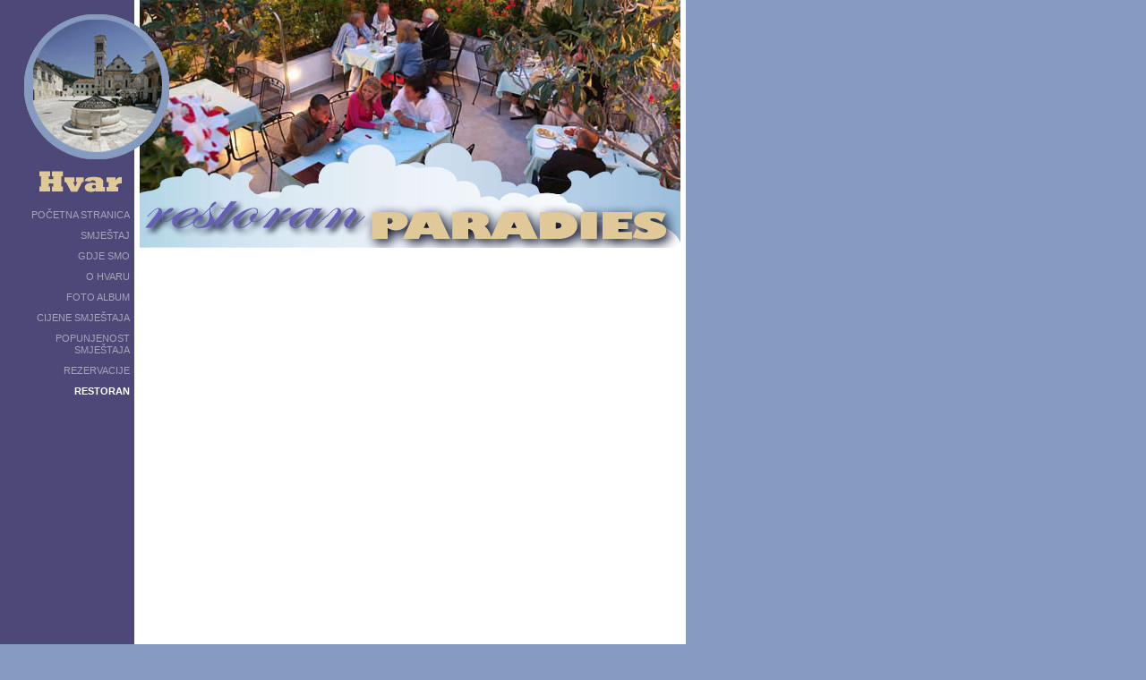

--- FILE ---
content_type: text/html; charset=utf-8
request_url: http://paradies-hvar.hr/Info.aspx?id=800
body_size: 2794
content:


<!DOCTYPE HTML PUBLIC "-//W3C//DTD HTML 4.0 Transitional//EN" >
<html>
	<head>
		<title>
			Apartmani Paradies - Restoran
		</title>
		<meta name="GENERATOR" content="Microsoft Visual Studio .NET 7.1">
		<meta name="CODE_LANGUAGE" content="C#">
		<meta name="vs_defaultClientScript" content="JavaScript">
		<meta name="vs_targetSchema" content="http://schemas.microsoft.com/intellisense/ie5">
		<link href="/UserFiles/trogrlic/Styles.css" type="text/css" rel="stylesheet">
		<script type="text/javascript" src="flashobject.js"></script>
		<script language="javascript">
			function OpenBrWindow(theURL, winName, features, myWidth, myHeight, isCenter) { //v3.0
				if(window.screen)if(isCenter)if(isCenter=="true"){
					var myLeft = (screen.width-myWidth)/2;
					var myTop = (screen.height-myHeight)/2;
					features += (features!='')?',':'';
					features += ',left=' + myLeft + ',top=' + myTop;
				}
				oOpenWindow = window.open(theURL,winName,features+((features!='')?',':'')+'width='+myWidth+',height='+myHeight);
				 
				oOpenWindow.focus();
			}

			function OpenMap(){
				OpenBrWindow("Karte.htm" ,"Hvar","toolbar=no,location=no,status=no,menubar=no,scrollbars=no,resizable=no","681","570","true")
			}
			
			function showImage(url, info)
			{
				document.getElementById("imgGall").src = url;
				document.getElementById("lblInfo").innerHTML = info;
			}
					function showImageB(url, info)
			{
				document.getElementById("imgGallB").src = url;
				document.getElementById("lblInfoB").innerHTML = info;
			}
			function showImageC(url, info)
			{
				document.getElementById("imgGallC").src = url;
				document.getElementById("lblInfoC").innerHTML = info;
			}
			function showImageD(url, info)
			{
				document.getElementById("imgGallD").src = url;
				document.getElementById("lblInfoD").innerHTML = info;
			}
			function showImageE(url, info)
			{
				document.getElementById("imgGallE").src = url;
				document.getElementById("lblInfoE").innerHTML = info;
			}

function MM_openBrWindow(theURL,winName,features) { //v2.0
  window.open(theURL,winName,features);
}

			
			
		</script>
	</head>
	<body class="body">
		<form name="Form1" method="post" action="Info.aspx?id=800" id="Form1">
<div>
<input type="hidden" name="__VIEWSTATE" id="__VIEWSTATE" value="/wEPDwUJMjA5NDE5MzExD2QWAmYPZBYIAgEPZBYCAgEPFgIeC18hSXRlbUNvdW50AgkWEmYPZBYCAgEPFgYeCWlubmVyaHRtbAURUE/EjEVUTkEgU1RSQU5JQ0EeBGhyZWYFES9Ib21lLmFzcHg/[base64]/[base64]" />
</div>

<div>

	<input type="hidden" name="__VIEWSTATEGENERATOR" id="__VIEWSTATEGENERATOR" value="FDFC7447" />
</div>
			<table cellpadding="0" cellspacing="0" border="0" width="766" height="100%">
				<tr valign="top">
					<td width="150" class="leftMenu">
						
<img id="headerPicture" src='/UserFiles/trogrlic/header.jpg'>



		<a href="/Home.aspx?id=792" id="usrMenu_rptMenu_ctl00_lnkMenu" class="mainMenu">POČETNA STRANICA</a>
	
		<a href="/VRGallery.aspx?id=793" id="usrMenu_rptMenu_ctl01_lnkMenu" class="mainMenu">SMJEŠTAJ</a>
	
		<a href="/Info.aspx?id=794" id="usrMenu_rptMenu_ctl02_lnkMenu" class="mainMenu">GDJE SMO</a>
	
		<a href="http://www.tzhvar.hr" id="usrMenu_rptMenu_ctl03_lnkMenu" target="_blank" class="mainMenu">O HVARU</a>
	
		<a href="/Info.aspx?id=796" id="usrMenu_rptMenu_ctl04_lnkMenu" class="mainMenu">FOTO ALBUM</a>
	
		<a href="/Prices.aspx?id=797" id="usrMenu_rptMenu_ctl05_lnkMenu" class="mainMenu">CIJENE SMJEŠTAJA</a>
	
		<a href="/Reservations.aspx?id=798" id="usrMenu_rptMenu_ctl06_lnkMenu" class="mainMenu">POPUNJENOST SMJEŠTAJA</a>
	
		<a href="/Request.aspx?id=799" id="usrMenu_rptMenu_ctl07_lnkMenu" class="mainMenu">REZERVACIJE</a>
	
		<a href="/Info.aspx?id=800" id="usrMenu_rptMenu_ctl08_lnkMenu" class="mainMenuSel">RESTORAN</a>
	

						<div class="leftContent">
							
						</div>
					</td>
					<td width="610" class="mainContentBg">
						<div class="topImg"><img src="/UserFiles/trogrlic/Headers/restoran.jpg" id="imgHeader" /></div>
						<div class="pageCell">
							<br>
							<iframe width="600" height="500" frameborder="0" src="UserFiles/trogrlic/Gallery/gallery2.html"></iframe>
						</div>
						<p>&nbsp;</p>
						
<p style="color: #556469; font-size: 9px; text-align: right; font-family: Verdana;">Izrada <a href="http://www.novena.hr" target="_blank">Novena</a></p>



					</td>
					<td width="6" class="mainContentBg"></td>
				</tr>
			</table>
		</form>
	</body>
</html>


--- FILE ---
content_type: text/html
request_url: http://paradies-hvar.hr/UserFiles/trogrlic/Gallery/gallery2.html
body_size: 1183
content:
<html xmlns="http://www.w3.org/1999/xhtml" xml:lang="en" lang="en">
<head>
<meta http-equiv="Content-Type" content="text/html; charset=iso-8859-2" />
<title>gallery</title>
<script language="javascript">AC_FL_RunContent = 0;</script>
<script src="AC_RunActiveContent.js" language="javascript"></script>
<style>
* { margin:0px; padding:0px;}
</style>
</head>
<body bgcolor="#ffffff">
<!--url's used in the movie-->
<!--text used in the movie-->
<!-- saved from url=(0013)about:internet -->
<script language="javascript">
	if (AC_FL_RunContent == 0) {
		alert("This page requires AC_RunActiveContent.js.");
	} else {
		AC_FL_RunContent(
			'codebase', 'http://download.macromedia.com/pub/shockwave/cabs/flash/swflash.cab#version=9,0,0,0',
			'width', '600',
			'height', '500',
			'src', 'gallery',
			'quality', 'high',
			'pluginspage', 'http://www.macromedia.com/go/getflashplayer',
			'align', 'middle',
			'play', 'true',
			'loop', 'true',
			'scale', 'noscale',
			'wmode', 'window',
			'devicefont', 'false',
			'id', 'gallery',
			'bgcolor', '#ffffff',
			'name', 'gallery',
			'menu', 'true',
			'swLiveConnect', 'true',
			'allowFullScreen', 'true',
			'allowScriptAccess','sameDomain',
			'FlashVars','xmlPath=xml2&thumbSize=0.3',
			'movie', 'gallery',
			'salign', ''
			); //end AC code
	}
</script>
<noscript>
	<object classid="clsid:d27cdb6e-ae6d-11cf-96b8-444553540000" codebase="http://download.macromedia.com/pub/shockwave/cabs/flash/swflash.cab#version=9,0,0,0" width="600" height="500" id="gallery" align="middle">
	<param name="allowScriptAccess" value="sameDomain" />
	<param name="swLiveConnect" value="true" />
    <param name="allowFullScreen" value="true" />
	<param name="movie" value="gallery.swf?xmlPath=xml2&thumbSize=0.3" />
    <param name="FlashVars" value="xmlPath=xml2&thumbSize=0.3" />
    <param name="quality" value="high" />
    <param name="scale" value="noscale" />
    <param name="bgcolor" value="#ffffff" />	
    <embed src="gallery.swf?xmlPath=xml2&thumbSize=0.3" FlashVars="xmlPath=xml2&thumbSize=0.3" quality="high" scale="noscale" bgcolor="#ffffff" width="600" height="500" swLiveConnect="true" name="gallery" align="middle" allowScriptAccess="sameDomain" allowFullScreen="true" type="application/x-shockwave-flash" pluginspage="http://www.macromedia.com/go/getflashplayer" />
	</object>
</noscript>
</body>
</html>


--- FILE ---
content_type: text/css
request_url: http://paradies-hvar.hr/UserFiles/trogrlic/Styles.css
body_size: 2951
content:
body { margin: 0px; }
form { margin: 0px; }
td { font-family: Trebuchet MS, Arial, Verdana; font-size: 11px; }
input, select, textarea { font-family: Trebuchet MS, Arial, Verdana; font-size: 11px; }
a { font-family: Trebuchet MS, Arial, Verdana; font-size: 11px; color: #999999; text-decoration: none; }
img { margin: 0px; padding: 0px; }

.t10 { font-size: 10px; }
.t9 { font-size: 9px; }
.t7pt { font-size: 7pt; }

.imgHvar { /*display: none;*/ }

/* body */
.body { background: #869BBF; }
.mainContentBg { background-color: #FFFFFF; }

/* glavni izbornik u lijevom dijelu */
.leftMenu { background: #4D4877; }


/* zauzeti termin u kalendaru webmastera */
.chkDate { background-color: #CCCCFF; font-size: 7pt; }

/* termin u kalendaru na korisni�koj stranici */
.empty { font-size: 10px; width: 30px; text-align: center; background-color: #FFFFFF; border-color: #EEEEEE; }


/* Kalendar */
.reserve { font-size: 10px; width: 30px; text-align: center; background-color: #AFB8CA; color: #FFFFFF;  border-color: #EEEEEE;}
.resStartEnd { font-size: 10px; width: 30px; text-align: center; background-color: #D1D8E7; color: #7F94BE;  border-color: #EEEEEE;}
.calendar {  border: solid 1px #D6DDE1; width: 195px; border-collapse: collapse; margin-right: 5px; margin-bottom: 5px; color: #556469;}
.calendar td { padding: 2px; border-color: #D6DDE1;  }
.month { text-align: center; background-color: #DCE6EC; font-weight: bold;}
.dayName { font-size: 10px; text-align: center; }

/* izbornici u webmasteru */
a.menu { display: block; width: 100px; font-size: 10px; height: 15px; padding:1px; border: solid 1px #999999; margin-bottom: 2px; }
a.menu:hover { background-color: #CCCCCC; }

/* template default */
a.pageMenu { display: block; width: 147px; font-size: 10px; height: 15px; padding:1px; border: solid 1px #FFFFFF; color: #FFFFFF; margin-bottom: 2px; margin-left: 1px; }
a.pageMenu:hover { background-color: #CCCCCC; }

/* template Info.aspx */
a.pageInfo { display: block; width: 147px; font-size: 10px; height: 15px; padding:1px; border: solid 1px #FFFFFF; color: #FFFFFF; margin-bottom: 2px; margin-left: 1px; }
a.pageInfo:hover { background-color: #CCCCCC; }

/* template Redirection.aspx */
a.pageRedir { display: block; width: 147px; font-size: 10px; height: 15px; padding:1px; border: solid 1px #FFFFFF; color: #FFFFFF; margin-bottom: 2px; margin-left: 1px; }
a.pageRedir:hover { background-color: #CCCCCC; }

/* template Home.aspx */
a.pageHome { display: block; width: 147px; font-size: 10px; height: 15px; padding:1px; border: solid 1px #FFFFFF; color: #FFFFFF; margin-bottom: 2px; margin-left: 1px; }
a.pageHome:hover { background-color: #CCCCCC; }

a.mainMenu { display: block; padding: 2px;padding-left: 5px; padding-right: 5px; width: 140px; font-size: 11px;  text-align: right; color: #A6A4BB; margin-top: 6px;  line-height: 13px; }
a.mainMenu:hover { color: #FFFFFF; }
* html a.mainMenu { width: 150px; }

a.mainMenuSel { display: block; padding: 2px;padding-left: 5px; padding-right: 5px;  width: 140px; font-size: 11px; font-weight: bold; text-align: right; color: #FFFFFF;  margin-top: 6px;  }
a.mainMenuSel:hover { color: #FFFFFF; }
* html a.mainMenuSel { width: 150px; }

/* e-mail link */
a.email {  font-size: 10px; color: #556469; text-decoration: none; }
a.email:hover { text-decoration: underline; }



/*a.lnkPanName { display: block; margin-top: 5px; margin-left: 10px; color: #5084A0; text-decoration: underline; }*/
a.lnkPanName { color: #5084A0; text-decoration: underline; }

/*
a.selPan { display: block; border: solid 1px #739DB3; padding: 1px; margin-top: 1px; padding-left: 10px; color: #FFFFFF;   background-color: #556586; text-decoration: none;}
a.selPan:hover { text-decoration: underline; }

a.pan {  display: block; border: solid 1px #739DB3; padding: 1px; margin-top: 1px; padding-left: 10px; color: #5084A0;  background-color: #FFFFFF; text-decoration: none;}
a.pan:hover { text-decoration: underline; }
*/

a.selPan {  padding: 1px; margin-top: 2px;  color: #FFFFFF; font-weight: bold; background-color: #656E69; text-decoration: none;}
a.selPan:hover { text-decoration: underline; }

a.pan {   padding: 1px; margin-top: 2px; color: #5084A0; text-decoration: none;}
a.pan:hover { text-decoration: underline; }


.langDiv { margin-right: 5px; margin-top: 8px; }

.infoDiv { display: block; color: #556469; margin: 0px; padding: 0px; margin-bottom: 6px;  border: 1px solid #FFF; background: #FFF
; width:203px; }
.infoDiv A{
	color:#556469;
}


.introDiv { display: block; color: #556469;margin: 0px; padding: 0px; border-width: 0px; width:201px; background: #FFF;}

/*.guestDiv { display: block; color: #556586;  margin-bottom: 6px; margin-left: 6px;  border: solid 1px #210000;   }*/
.impDiv {display: block; background-color: #A5C7D0; padding: 2px; color: #FFFFFF; font-weight: bold; }
* html .impDiv { width: 200px; }

.pad5px { padding: 5px; }

.rightHead { background-color: #4587C7; display: block; color: #FFFFFF; font-size: 12px; padding: 3px; padding-left: 10px; font-weight: bold;  }

.rightCell { color: #556586;  padding: 3px;  padding-left: 10px;  margin-right: 1px; }

.tblAcc { border-collapse: collapse; border: solid 1px #999999; padding: 1px; margin-left: 6px; }
.tblAcc td { border-bottom: solid 1px #999999; border-top: solid 1px #999999; color: #556469;  }
.tblAcc .tHead { background-color: #4D4877;  }
.tblAcc .tHead td { color: #FFFFFF; font-weight: bold; } 


.rightCell .padInfo .kategVis{
	display:none;
}


#nemaCijene { display: block !important; }

.tblAccRes { border-collapse: collapse; border: solid 1px #999999; padding: 1px; margin-right: 6px; width:604px;  }
.tblAccRes td { border-bottom: solid 1px #999999; border-top: solid 1px #999999; color: #556469;  }
.tblAccRes .tHead { background-color: #4D4877;  }
.tblAccRes .tHead td { color: #FFFFFF; font-weight: bold; } 
/*
.tblAcc .selRow { display: block; border: solid 1px red; }

.tblAcc .noselRow {}
*/
.tblAcc .selRow td {  background-color: #E0C998;  color: #FFFFFF;  }
.tblAcc .selRow td a { color: #FFFFFF; }
.tblAcc a { color: #556469; }

.icon { border: solid 1px #999999; margin-left: 1px; margin-top: 1px; }

.padInfo { margin-top: 0px; }

.topImg { display: block; width: 610px;  }

.leftContent { margin: 0px; color: #99A3B1; }


.tblPrices { border-collapse: collapse; border: solid 1px #999999; margin-top:15px;}
.tblPrices td {  font-size: 11px; color: #556469;}
.tblPrices .priceTd { text-align: center; }
.tblPrices .priceHead { width: 60px; text-align: center; }
.tblPrices .altitem { background-color: #fceedf; }
.tblPrices .item {  }
.tblPrices .name { width: 100px; }
.tblPrices .accType { background-color: #5682BC; color: #FFFFFF; border-top: solid 1px #FFFFFF; }

/* linkovi na strane jezike */
/*
a.pageLang {  }
a.pageLang:hover {  }
*/



.guestDiv { display: block; color: #556469; width: 200px; margin-top: 6px;  margin-bottom: 6px;  border: solid 1px #AABCB2; background: #F2F2F2;  }
* html .guestDiv { margin-top: 0px; width: 202px; margin-top:6px;}


.reservHead { display: block; background-color: #4D4877;  color: #FFFFFF; font-weight: bold; padding: 3px; }
.tblRes { border-collapse: collapse;    }
.tblRes td { border: solid 1px #739DB3; color: #556469; }

.tblRes td a {  color: #556469; text-decoration: none; }

a.pageLang { display: inline-block; width: 40px; font-size: 10px; height: 15px; padding:1px; border: solid 1px #FFFFFF; color: #FFFFFF; margin-bottom: 2px; margin-left: 1px; }
a.pageLang:hover { background-color: #CCCCCC; }

.information { width: 198px; border: solid 1px #CCCCCC; padding: 2px; margin: 1px; }

.homeInfo { width: 198px; border: solid 1px #CCCCCC; padding: 2px; margin: 1px; font-size: 10px; }

.homeCell { padding-left: 6px; width: 395px; color: #556469;  }
.homeCell td {color: #556469; }

.pageCell { padding-left: 6px; color: #556469; }
.pageCell td { color: #556469; }

.pageCellWide { padding-left: 6px; width: 600px; color: #556469; }
.pageCellWide td { color: #556469; }
.padLeft5 { padding-left: 6px; }

.calendarTable {  border-collapse: collapse; }

.resSelection {  margin-bottom: 10px; margin-top: 20px; color: #556469;   }

.galImg { display: inline-block; margin-right: 1px;margin-left: 1px; margin-bottom: 4px;  }
.galImg img { margin: 0px; padding: 0px; cursor: pointer; }

.gallImg { display: inline-block; margin-right: 3px; margin-bottom: 4px;  }
.gallImg img { margin: 0px; padding: 0px; cursor: pointer; }
* html .gallImg { margin-right: 6px; margin-bottom: 4px; }


.accLabel { display: block;  font-weight: bold; }


/* editor styles */

.divBlue { display: block; border: solid 1px #00B0F0; border-left-width: 15px; margin-top: 6px; margin-bottom: 6px;margin-right: 6px; padding: 5px; padding-left: 10px; }
* html .divBlue { margin-right: 0px; }
.divMargTop { margin-top: 6px;  }

.head { font-size: 14px; font-weight: bold; color: #556469; }

/* */

.vrTop { margin-left: 6px; margin-bottom: 6px; }
.vrTopLeft { background-color: #4D4877; color: #FFF; font-size: 14px; }
.vrTopRight { background-color: #869BBF; color: #FFFFFF; font-size: 14px; } 


.icnImg { display: block; margin-top: 3px; }
.icnImg img { border: solid 1px #999999; }

/*---------------------------------------------------------------------------------------------------------*/

.naslov1 {
	font-family: Trebuchet MS, Arial, Helvetica, sans-serif;
	font-size: 15px;
	font-weight: normal;
	color: #556469;
}
.okvirCrni {
	border: 1px solid #333333;
}

.smjAR {  background-color: #869BBF; }
.smjAR td {color: #FFFFFF;}
.smjAR td A {color: #FFFFFF;}

.pageCellveci {
	COLOR: #556469;
	font-family: Trebuchet MS, Verdana, Arial, Helvetica, sans-serif;
	font-size: 18px;
}


/*#usrMenu_rptMenu__ctl8_lnkMenu{
	margin-top: 27px;
}*/

#imgIntro {
  /*display:none;*/
}

--- FILE ---
content_type: application/javascript
request_url: http://paradies-hvar.hr/flashobject.js
body_size: 2948
content:
/**
 * FlashObject v1.3c: Flash detection and embed - http://blog.deconcept.com/flashobject/
 *
 * FlashObject is (c) 2006 Geoff Stearns and is released under the MIT License:
 * http://www.opensource.org/licenses/mit-license.php
 *
 */
if(typeof com == "undefined") var com = new Object();
if(typeof com.deconcept == "undefined") com.deconcept = new Object();
if(typeof com.deconcept.util == "undefined") com.deconcept.util = new Object();
if(typeof com.deconcept.FlashObjectUtil == "undefined") com.deconcept.FlashObjectUtil = new Object();
com.deconcept.FlashObject = function(swf, id, w, h, ver, c, useExpressInstall, quality, xiRedirectUrl, redirectUrl, detectKey){
  if (!document.createElement || !document.getElementById) return;
  this.DETECT_KEY = detectKey ? detectKey : 'detectflash';
  this.skipDetect = com.deconcept.util.getRequestParameter(this.DETECT_KEY);
  this.params = new Object();
  this.variables = new Object();
  this.attributes = new Array();
  this.useExpressInstall = useExpressInstall;

  if(swf) this.setAttribute('swf', swf);
  if(id) this.setAttribute('id', id);
  if(w) this.setAttribute('width', w);
  if(h) this.setAttribute('height', h);
  if(ver) this.setAttribute('version', new com.deconcept.PlayerVersion(ver.toString().split(".")));
  this.installedVer = com.deconcept.FlashObjectUtil.getPlayerVersion(this.getAttribute('version'), useExpressInstall);
  if(c) this.addParam('bgcolor', c);
  var q = quality ? quality : 'high';
  this.addParam('quality', q);
  var xir = (xiRedirectUrl) ? xiRedirectUrl : window.location;
  this.setAttribute('xiRedirectUrl', xir);
  this.setAttribute('redirectUrl', '');
  if(redirectUrl) this.setAttribute('redirectUrl', redirectUrl);
}
com.deconcept.FlashObject.prototype = {
  setAttribute: function(name, value){
    this.attributes[name] = value;
  },
  getAttribute: function(name){
    return this.attributes[name];
  },
  addParam: function(name, value){
    this.params[name] = value;
  },
  getParams: function(){
    return this.params;
  },
  addVariable: function(name, value){
    this.variables[name] = value;
  },
  getVariable: function(name){
    return this.variables[name];
  },
  getVariables: function(){
    return this.variables;
  },
  createParamTag: function(n, v){
    var p = document.createElement('param');
    p.setAttribute('name', n);
    p.setAttribute('value', v);
    return p;
  },
  getVariablePairs: function(){
    var variablePairs = new Array();
    var key;
    var variables = this.getVariables();
    for(key in variables){
      variablePairs.push(key +"="+ variables[key]);
    }
    return variablePairs;
  },
  getFlashHTML: function() {
    var flashNode = "";
    if (navigator.plugins && navigator.mimeTypes && navigator.mimeTypes.length) { // netscape plugin architecture
      if (this.getAttribute("doExpressInstall")) this.addVariable("MMplayerType", "PlugIn");
      flashNode = '<embed type="application/x-shockwave-flash" src="'+ this.getAttribute('swf') +'" width="'+ this.getAttribute('width') +'" height="'+ this.getAttribute('height') +'"';
      flashNode += ' id="'+ this.getAttribute('id') +'" name="'+ this.getAttribute('id') +'" ';
      var params = this.getParams();
       for(var key in params){ flashNode += [key] +'="'+ params[key] +'" '; }
      var pairs = this.getVariablePairs().join("&");
       if (pairs.length > 0){ flashNode += 'flashvars="'+ pairs +'"'; }
      flashNode += '/>';
    } else { // PC IE
      if (this.getAttribute("doExpressInstall")) this.addVariable("MMplayerType", "ActiveX");
      flashNode = '<object id="'+ this.getAttribute('id') +'" classid="clsid:D27CDB6E-AE6D-11cf-96B8-444553540000" width="'+ this.getAttribute('width') +'" height="'+ this.getAttribute('height') +'">';
      flashNode += '<param name="movie" value="'+ this.getAttribute('swf') +'" />';
      var params = this.getParams();
      for(var key in params) {
       flashNode += '<param name="'+ key +'" value="'+ params[key] +'" />';
      }
      var pairs = this.getVariablePairs().join("&");
      if(pairs.length > 0) {flashNode += '<param name="flashvars" value="'+ pairs +'" />';}
      flashNode += "</object>";
    }
    return flashNode;
  },
  write: function(elementId){
    if(this.useExpressInstall) {
      // check to see if we need to do an express install
      var expressInstallReqVer = new com.deconcept.PlayerVersion([6,0,65]);
      if (this.installedVer.versionIsValid(expressInstallReqVer) && !this.installedVer.versionIsValid(this.getAttribute('version'))) {
        this.setAttribute('doExpressInstall', true);
        this.addVariable("MMredirectURL", escape(this.getAttribute('xiRedirectUrl')));
        document.title = document.title.slice(0, 47) + " - Flash Player Installation";
        this.addVariable("MMdoctitle", document.title);
      }
    } else {
      this.setAttribute('doExpressInstall', false);
    }
    if(this.skipDetect || this.getAttribute('doExpressInstall') || this.installedVer.versionIsValid(this.getAttribute('version'))){
      var n = (typeof elementId == 'string') ? document.getElementById(elementId) : elementId;
      n.innerHTML = this.getFlashHTML();
    }else{
      if(this.getAttribute('redirectUrl') != "") {
        document.location.replace(this.getAttribute('redirectUrl'));
      }
    }
  }
}

/* ---- detection functions ---- */
com.deconcept.FlashObjectUtil.getPlayerVersion = function(reqVer, xiInstall){
  var PlayerVersion = new com.deconcept.PlayerVersion(0,0,0);
  if(navigator.plugins && navigator.mimeTypes.length){
    var x = navigator.plugins["Shockwave Flash"];
    if(x && x.description) {
      PlayerVersion = new com.deconcept.PlayerVersion(x.description.replace(/([a-z]|[A-Z]|\s)+/, "").replace(/(\s+r|\s+b[0-9]+)/, ".").split("."));
    }
  }else{
    try{
      var axo = new ActiveXObject("ShockwaveFlash.ShockwaveFlash");
      for (var i=3; axo!=null; i++) {
        axo = new ActiveXObject("ShockwaveFlash.ShockwaveFlash."+i);
        PlayerVersion = new com.deconcept.PlayerVersion([i,0,0]);
      }
    }catch(e){}
    if (reqVer && PlayerVersion.major > reqVer.major) return PlayerVersion; // version is ok, skip minor detection
    // this only does the minor rev lookup if the user's major version 
    // is not 6 or we are checking for a specific minor or revision number
    // see http://blog.deconcept.com/2006/01/11/getvariable-setvariable-crash-internet-explorer-flash-6/
    if (!reqVer || ((reqVer.minor != 0 || reqVer.rev != 0) && PlayerVersion.major == reqVer.major) || PlayerVersion.major != 6 || xiInstall) {
      try{
        PlayerVersion = new com.deconcept.PlayerVersion(axo.GetVariable("$version").split(" ")[1].split(","));
      }catch(e){}
    }
  }
  return PlayerVersion;
}
com.deconcept.PlayerVersion = function(arrVersion){
  this.major = parseInt(arrVersion[0]) || 0;
  this.minor = parseInt(arrVersion[1]) || 0;
  this.rev = parseInt(arrVersion[2]) || 0;
}
com.deconcept.PlayerVersion.prototype.versionIsValid = function(fv){
  if(this.major < fv.major) return false;
  if(this.major > fv.major) return true;
  if(this.minor < fv.minor) return false;
  if(this.minor > fv.minor) return true;
  if(this.rev < fv.rev) return false;
  return true;
}
/* ---- get value of query string param ---- */
com.deconcept.util = {
  getRequestParameter: function(param){
    var q = document.location.search || document.location.hash;
    if(q){
      var startIndex = q.indexOf(param +"=");
      var endIndex = (q.indexOf("&", startIndex) > -1) ? q.indexOf("&", startIndex) : q.length;
      if (q.length > 1 && startIndex > -1) {
        return q.substring(q.indexOf("=", startIndex)+1, endIndex);
      }
    }
    return "";
  }
}

/* add Array.push if needed (ie5) */
if (Array.prototype.push == null) { Array.prototype.push = function(item) { this[this.length] = item; return this.length; }}

/* add some aliases for ease of use/backwards compatibility */
var getQueryParamValue = com.deconcept.util.getRequestParameter;
var FlashObject = com.deconcept.FlashObject;
